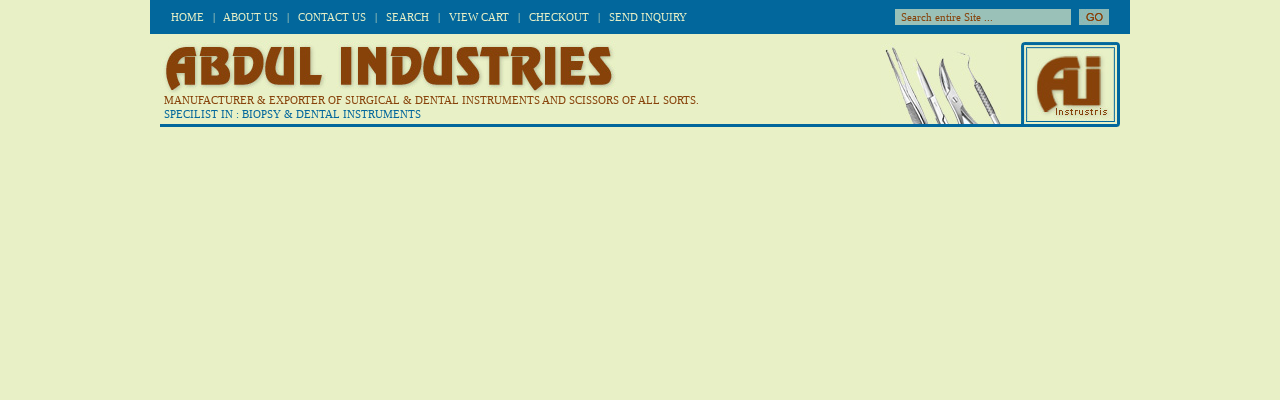

--- FILE ---
content_type: text/html; charset=UTF-8
request_url: http://abdulind.com/products.php?cat=58
body_size: 2754
content:
<SCRIPT LANGUAGE="php">
session_cache_limiter('none');
session_start();
</SCRIPT>
<html>
<head>

<title>:: Abdul Industries ::</title>

<LINK REL=STYLESHEET TYPE="text/css" HREF="style.css">

</head>

<body leftmargin="0" topmargin="0" marginwidth="0" marginheight="0">
<script type="text/javascript" src="http://adhitzads.com/960165"></script>
<SCRIPT LANGUAGE="php">
include "admin/db_conn_open.php";
include "admin/includes.php";
include "admin/DI/languagefile.php";
include "admin/DI/di_functions.php";
</SCRIPT>
<table width="980" border="0" align="center" cellpadding="0" cellspacing="0">
  <tr> 
    <td> 
      <link href="style.css" rel="stylesheet" type="text/css" />
<table width="980" border="0" cellspacing="0" cellpadding="0">
  <tr>
    <td height="34" bgcolor="#02679C"><table width="96%" border="0" align="center" cellpadding="0" cellspacing="1">
      <tr>
        <td width="73%"><a class="dark" href="index.php">HOME</a>    &nbsp;&nbsp;<font color="#E8F0C6">|&nbsp;&nbsp;</font>    <a class="dark" href="about.php">ABOUT US</a>    <font color="#E8F0C6">&nbsp;&nbsp;|&nbsp;&nbsp;</font>    <a class="dark" href="contact.php">CONTACT US</a>    &nbsp;&nbsp;<font color="#E8F0C6">|&nbsp;&nbsp;</font>    <a class="dark" href="search.php">SEARCH</a>    <font color="#E8F0C6">&nbsp;&nbsp;|&nbsp;&nbsp;</font>    <a class="dark" href="cart.php">VIEW CART</a>    <font color="#E8F0C6">&nbsp;&nbsp;|&nbsp;&nbsp;</font>    <a class="dark" href="cart.php">CHECKOUT</a>    <font color="#E8F0C6">&nbsp;&nbsp;|&nbsp;&nbsp;</font>    <a class="dark" href="inquiry.php">SEND INQUIRY</a></td>
        <td width="27%" align="right"><form action="search.php" method="post" style="margin:0">          <input type="hidden" name="posted" value="1" />
          <input type="hidden" name="sprice" value="" />
          <table width="277" border="0" cellspacing="0" cellpadding="0">
            <tr>
              <td width="98">&nbsp;</td>
              <td width="137" align="center" valign="bottom"><input name="stext" type="text" class="search" style="font-size: 8pt; font-family: Verdana; border: 1px solid #9AC1B8; color: #87420A; padding: 0; background-color: #9AC1B8; height: 16px; padding-left: 5px;" onfocus="this.value='';" onblur="if(this.value==''){this.value='Search entire Site ...';}" value="Search entire Site ..." size="27" /></td>
              <td width="42" align="right"><input name="Submit" type="image" src="images/go.jpg" border="0" alt="" /></td>
            </tr>
          </table>
          </form></td>
      </tr>
    </table></td>
  </tr>
  <tr>
    <td><table width="960" border="0" align="center" cellpadding="0" cellspacing="0">
      <tr>
        <td height="7"><img src="images/spacer.GIF" width="1" height="1" /></td>
      </tr>
      <tr>
        <td><table width="960" border="0" cellspacing="0" cellpadding="0">
          <tr>
            <td width="705" height="82" valign="bottom"><img src="images/Company_Name.jpg" width="460" height="52" />
              <table width="100%" border="0" cellspacing="0" cellpadding="1">

              <tr>
                <td><font color="#87420A">&nbsp;MANUFACTURER &amp; EXPORTER OF SURGICAL &amp; DENTAL  INSTRUMENTS AND SCISSORS OF ALL SORTS.</font></td>
              </tr>
              <tr>
                <td><font color="#02679C">&nbsp;SPECILIST IN : BIOPSY &amp; DENTAL INSTRUMENTS</font></td>
              </tr>
              <tr>
                <td height="2"><img src="images/spacer.GIF" width="1" height="1" /></td>
              </tr>
            </table>
              </td>
            <td width="156" align="center" valign="bottom"><img src="images/instruments.jpg" width="125" height="81" /></td>
            <td width="99" rowspan="2" align="right" valign="bottom"><img src="images/Logo.jpg" width="99" height="85" /></td>
          </tr>
          <tr>
            <td height="3" colspan="2" bgcolor="#02679C"><img src="images/spacer.GIF" width="1" height="1" /></td>
            </tr>
        </table></td>
      </tr>
      <tr>
        <td height="10"><img src="images/spacer.GIF" width="1" height="1" /></td>
      </tr>
    </table></td>
  </tr>
</table>
									    </td>
  </tr>
  <tr valign="top"> 
    <td height="400"><table width="960" border="0" align="center" cellpadding="0" cellspacing="0">
        <tr>
          <td width="180" valign="top"><SCRIPT language=JavaScript1.2 src="myjs.js" type=text/javascript></SCRIPT>
 <SCRIPT type=text/javascript>

var persistmenu="yes" //"yes" or "no". Make sure each SPAN content contains an incrementing ID starting at 1 (id="sub1", id="sub2", etc)

var persisttype="sitewide" //enter "sitewide" for menu to persist across site, "local" for this page only



if (document.getElementById){ //DynamicDrive.com change

document.write('<style type="text/css">\n')

document.write('.submenu{display: none;}\n')

document.write('</style>\n')

}



function SwitchMenu(obj){

	if(document.getElementById){

	var el = document.getElementById(obj);

	var ar = document.getElementById("masterdiv").getElementsByTagName("span"); // change

		if(el.style.display != "block"){ // change

//			for (var i=0; i<ar.length; i++){

			for (var i=0; i<ar.length; i++){

				if (ar[i].className=="submenu") // change

				ar[i].style.display = "none";

			}

			el.style.display = "block";

		}else{

			el.style.display = "none";

		}

	}

}



function get_cookie(Name) { 

var search = Name + "="

var returnvalue = "";

if (document.cookie.length > 0) {

offset = document.cookie.indexOf(search)

if (offset != -1) { 

offset += search.length

end = document.cookie.indexOf(";", offset);

if (end == -1) end = document.cookie.length;

returnvalue=unescape(document.cookie.substring(offset, end))

}

}

return returnvalue;

}



function onloadfunction(){

if (persistmenu=="yes"){

var cookiename=(persisttype=="sitewide")? "switchmenu" : window.location.pathname

var cookievalue=get_cookie(cookiename)

if (cookievalue!="")

document.getElementById(cookievalue).style.display="block"

}

}



function savemenustate(){

var inc=1, blockid=""

while (document.getElementById("sub"+inc)){

if (document.getElementById("sub"+inc).style.display=="block"){

blockid="sub"+inc

break

}

inc++

}

var cookiename=(persisttype=="sitewide")? "switchmenu" : window.location.pathname

var cookievalue=(persisttype=="sitewide")? blockid+";path=/" : blockid

document.cookie=cookiename+"="+cookievalue

}



if (window.addEventListener)

window.addEventListener("load", onloadfunction, false)

else if (window.attachEvent)

window.attachEvent("onload", onloadfunction)

else if (document.getElementById)

window.onload=onloadfunction



if (persistmenu=="yes" && document.getElementById)

window.onunload=savemenustate



</SCRIPT>
 
<DIV id=masterdiv> 
  <SCRIPT language="php">



// You host should be able to provide you with these settings if you do not know them already



$db_username = "abdulind_MUJAM";  // Your database login username

$db_password = "ALI12";  // Your database login password

$db_name = "abdulind_DI";      // The name of the database you wish to use

$db_host = "localhost";   // The address of the database. Often this is localhost, but may be for example db.yoursite.com



//////////////////////////////////////////////////

// Please do not edit anything below this line. //

//////////////////////////////////////////////////



$dbh=mysql_connect($db_host, $db_username, $db_password) or die ('You need to set your database connection in vsadmin/db_conn_open.php.</td></tr></table></body></html>');

mysql_select_db($db_name) or die ('You need to set your database connection in admin/db_conn_open.php.</td></tr></table></body></html>');



</SCRIPT>

--- FILE ---
content_type: text/css
request_url: http://abdulind.com/style.css
body_size: 431
content:
Body {
	font-size: 12px;
	font-family : Verdana;
	color : #02679C;
	margin: 0px;
	background: #E8F0C6;
}

div, h1, h2, h3, h4, p, form, label, input, textarea, img, span{
	margin:0; padding:0;
}

ul{
	margin:0; 
	padding:0; 
	list-style-type:none;
	font-size:0;
	line-height:0;
}
.spacer{
	clear:both; 
	font-size:0; 
	line-height:0;
}

A.dark:link {
	color: #E8F0C6;
	text-decoration: none;
}

A.dark:visited {
	color: #E8F0C6;
	text-decoration: none;
}

A.dark:active {
	color: #E8F0C6;
	text-decoration: none;
}

A.dark:hover {
	color: #87420A;
	text-decoration: none;
}

A:link {
	color: #02679C;
	text-decoration: none;

}

A:visited {
	color: #02679C;
	text-decoration: none;

}

A:active {
	color: #02679C;
	text-decoration: none;

}

A:hover {
	color: #999999;
	text-decoration: none;

}

TD {
	font-size: 11px;
	font-family : Verdana;
}

P {
	font-size: 11px;
	font-family : Verdana;
}

TD.smaller {
	font-size: 11px;
	font-family : Verdana;
	color : #000000;
}

P.smaller {
	font-size: 11px;
	font-family : Verdana;
	color : #000000;
}

TD.whitetext {
	font-size: 11px;
	font-family : Verdana;
	color : #000000;
}

TD.menu {
	font-size: 10px;
	font-family : Tahoma;
	font-weight : Bold;
}


TD.mincart {
	font-size: 11px;
	font-family : Verdana;
}

P.mincart {
	font-size: 11px;
	font-family : Verdana;
}

HR {
	color : #313A42;
	height : 1px;
}



--- FILE ---
content_type: application/javascript
request_url: http://abdulind.com/myjs.js
body_size: 1050
content:
function openWin(pagename){

		microsite_window=window.open(pagename,'microsite_window','toolbar=no,location=no,borders=no,directories=no,status=no,menubar=no,scrollbars=no,top=0,left=0,resizable=no,width=274,height=438')

	}

<!-- Begin

var win = null;

function newWindow(mypage,myname,w,h,features) {

  var winl = (screen.width-w)/2;

  var wint = (screen.height-h)/2;

  if (winl < 0) winl = 0;

  if (wint < 0) wint = 0;

  var settings = 'height=' + h + ',';

  settings += 'width=' + w + ',';

  settings += 'top=' + wint + ',';

  settings += 'left=' + winl + ',';

  settings += features;

  win = window.open(mypage,myname,settings);

  win.window.focus();

}

//  End -->

//javascript:newWindow('downloads.asp','','600','420')

	function test(obj,msg) {

		  var regex = /^[a-zA-Z0-9._-]+@([a-zA-Z0-9.-]+\.)+[a-zA-Z0-9.-]{2,4}$/;

		  if (regex.test(obj.value))

		  {

			return true;

		  }

		  else{

			alert(msg);

			obj.focus();

			return false;

		  }

		}



	function checkempty(obj,msg)

	{

	 if(obj.value=="")

	 {

	  alert(msg);

	  obj.focus();

	  return false;

	 }

	}

	function checkint(obj,msg)

	{

	 if(isNaN(obj.value))

	 {

	  alert(msg);

	  obj.focus();

	  return false;

	 }

	}

function confirmPassword(obj,obj1,msg)

{

 if(!(obj.value==obj1.value))

 {

  alert(msg);

  obj.focus();

  return false;

 }

}

function isnumber(obj,msg)

{

 if(isNaN(obj.value))

 {

  alert(msg);

  obj.focus();

  return false;

 }

}

	function checksForm()

	{

		if (checkempty(document.frmsearch.txtsearch,"Search Information - Enter Search words")==false) return false;

		return true;

	}

	function checkfForm()

	{

		if (checkempty(document.frmfeed.name,"Contact Information - Enter Name")==false) return false;

		if (test(document.frmfeed.email,"Contact Information - Email Address Is Required")==false) return false;

//		if (checkempty(document.frmfeed.comments,"Contact Information - Enter Comments")==false) return false;

		return true;

	}

	function chkaddqty()

	{

		if (checkempty(document.frmadd.qty,"Information - Enter Quantity")==false) return false;

		return true;

	}

	function checkicForm()

	{

		if (checkempty(document.frmCon.fname,":::...Enter Your Full Name...:::")==false) return false;

		if (checkempty(document.frmCon.company,":::...Enter Your Company Name...:::")==false) return false;

		if (test(document.frmCon.email,":::...Email Address Is Required...:::")==false) return false;

		return true;

	}

	function checkinqForm()

	{

		if (checkempty(document.form1.fname,"Inquiry Information - Enter Contact Person Name")==false) return false;

		if (checkempty(document.form1.company,"Inquiry Information - Enter Company Name")==false) return false;		

		if (checkempty(document.form1.ph,"Inquiry Information - Enter Your Phone No.")==false) return false;

		if (checkempty(document.form1.fax,"Inquiry Information - Enter Your Fax No.")==false) return false;

		if (test(document.form1.email,"Inquiry Information - Email Address Is Required")==false) return false;

		if (checkempty(document.form1.address,"Inquiry Information - Enter Your Address")==false) return false;

		return true;

	}

	function checkfeedForm()

	{

		if (checkempty(document.frmfeed.name,"Contact Information - Enter Name")==false) return false;

		if (test(document.frmfeed.email,"Contact Information - Email Address Is Required")==false) return false;

		if (checkempty(document.frmfeed.comments,"Contact Information - Enter Comments")==false) return false;

		return true;

	}

	function checkdelForm()

	{

		if (checkempty(document.frmfeed.fname,"Information - Enter Name")==false) return false;
		if (checkempty(document.frmfeed.bname,"Information - Your Bussiness Name")==false) return false;
		if (checkempty(document.frmfeed.bph,"Information - Enter Your Bussiness Phone")==false) return false;
		if (test(document.frmfeed.email,"Information - Email Address Is Required")==false) return false;

		return true;

	}
	function chksubscribe()

	{

		if (test(document.frmsubscribe.txtsubscribe,"Email Subscribe! - id@domainname.com")==false) return false;

		return true;

	}